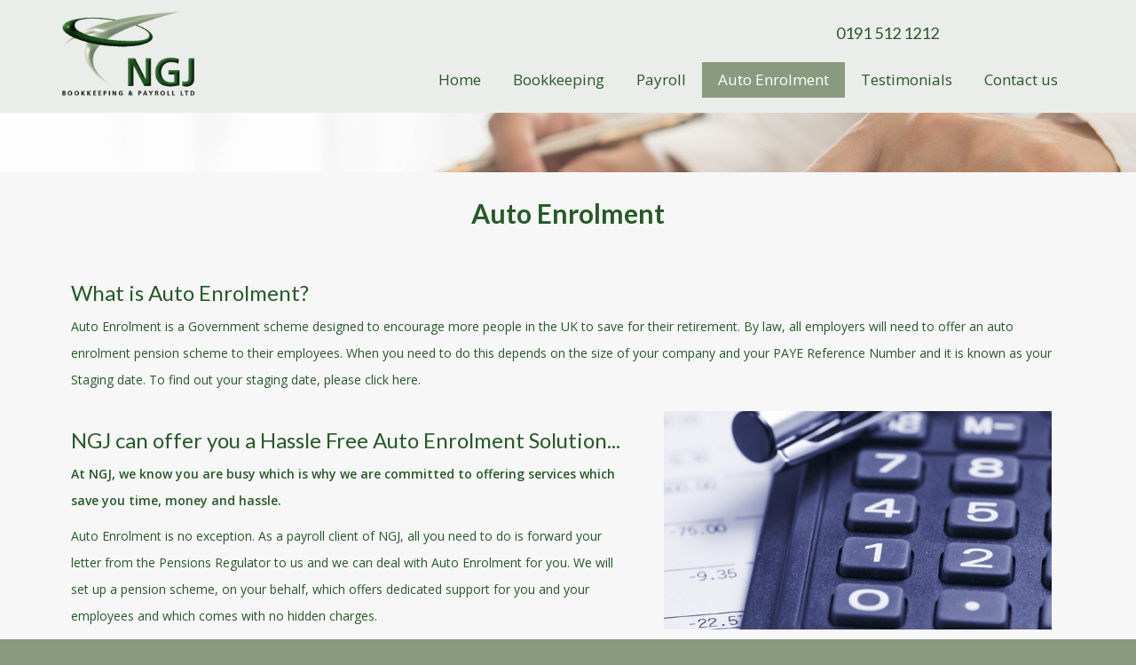

--- FILE ---
content_type: text/html; charset=UTF-8
request_url: http://www.ngjbookkeeping.co.uk/auto-enrolment
body_size: 5476
content:
<!DOCTYPE html>
<html lang="en">
	<head>
		
		<title>Auto Enrolment | NGJ Bookkeeping &amp; Payroll Ltd - Auto Enrolment Services</title>
		<meta http-equiv="X-UA-Compatible" content="IE=edge,chrome=1">
		<meta charset="utf-8"> 
		<meta name="viewport"  content="width=device-width, initial-scale=1.0, maximum-scale=5.0" />

					<link rel="canonical" href="http://www.ngjbookkeeping.co.uk/auto-enrolment" />

        
		<script type="application/ld+json">
		{
		"@context": "https://schema.org",
		"@type": "WebSite",
		"name": "NGJ Bookkeeping &amp; Payroll Ltd ",
		"url": "http://www.ngjbookkeeping.co.uk"
		}
		</script>


        <meta property="og:site_name" content="NGJ Bookkeeping &amp; Payroll Ltd " />
        

		<meta name="description" content="" />
		<meta name="keywords" content="" />

		
        <link rel="stylesheet" href="/templates/css/stylesheet.css?sid=6387&hamburger=0&v=d1768302891&r=1">
		

		
		<link href="//fonts.googleapis.com/css?family=Open+Sans:400italic,600italic,400,600|Lato:400,700,400italic,700italic&display=swap" rel="stylesheet" type="text/css">
		


					<script src="/scripts/jquery.min.js?v=020226"></script>
			<script src="/scripts/jquery-ui.min.js?v=020226"></script>
		
		<script src="https://maxcdn.bootstrapcdn.com/bootstrap/3.3.7/js/bootstrap.min.js" integrity="sha384-Tc5IQib027qvyjSMfHjOMaLkfuWVxZxUPnCJA7l2mCWNIpG9mGCD8wGNIcPD7Txa" crossorigin="anonymous"></script>
		
		<script src="/scripts/owl.carousel.min.js?v=020226"></script>

		<script src="/scripts/owl.carousel.min.js?v=020226"></script>
		<script src="/scripts/core.js?v=020226"></script>
		<script src="https://assets.webfactory.co.uk/libraries/lightbox2/dist/js/lightbox.min.js"></script>
		<script src="/scripts/validator.min.js?v=020226"></script>
		<script src="/scripts/jquery.cookie.js?v=020226"></script>
		<script src="/scripts/bower_components/matchHeight/dist/jquery.matchHeight-min.js?v=020226"></script>
		<script src="/scripts/bower_components/bootstrap-select/dist/js/bootstrap-select.min.js?v=020226"></script>
		<script src="/scripts/bower_components/wow/dist/wow.min.js?v=020226"></script>

		<script src="https://unpkg.com/leaflet@1.9.4/dist/leaflet.js"></script>


					<script>

				// to top right away
				//if ( window.location.hash ) scroll(0,0);
				// void some browsers issue
				//setTimeout( function() { scroll(0,0); }, 1);

				$(window).on("load",function() {
                    
                    if ( window.location.hash ) scroll(0,0);
					// *only* if we have anchor on the url
					if(window.location.hash) {

						// smooth scroll to the anchor id
						$('html, body').animate({
							scrollTop: $(window.location.hash).offset().top + 'px'
						}, 1000, 'swing');
					}

				});
          
			</script>
		            <script src="/scripts/jquery-navtoselect.js?v=020226"></script>
                    


		<script src="/scripts/bower_components/masonry-layout/dist/masonry.pkgd.min.js?v=020226"></script>

		<script type="text/javascript">
			$(document).ready(function(){
				

				
				new WOW().init();
			});
		</script>

		<style></style><script>
    $.post("/site/actions/stats-record", {z: Math.round(window.devicePixelRatio * 100), u: '', r: '/', s: '6387',c: 'http://www.ngjbookkeeping.co.uk/auto-enrolment', p: 'Auto Enrolment'});
</script>
         
				<script>
			document.cookie = "jscheck=1; path=/";
		</script>


        <script src="https://www.google.com/recaptcha/api.js?render=6LdkReQlAAAAAH23tp1qGirQxwV92ZCFsu-mDOP1" async defer ></script>
	</head>

	


	<body id="page49254" class="headercolourset footercolourset unconstrained general-corners-none img-corners-none basketempty nav0 nav-desktop-type-horizontal nav-mobile-type-select element-style-74 page49254 nouid">
		
		
		<div id="Auto-enrolment"></div>


			<div id="fb-root"></div>
			<script async defer crossorigin="anonymous" src="https://connect.facebook.net/en_GB/sdk.js#xfbml=1&version=v16.0&appId=3126886674045730&autoLogAppEvents=1" nonce="p9D33jvj"></script>

			


			<div id="body-container">
           
			

			<div id="header-section">
								<div id="header-section-container" class="wrapper container bottom-corners-none desktop-logo-align-left ">
											<div class="row sideoflogonav" id="logo-left" >
							
							<div class="col-md-4">
								        <div id="logo" class="logoimage ">
                            <a id="logolink" href="http://www.ngjbookkeeping.co.uk">
                <img  class="img-responsive" src="https://content.webfactorysite.co.uk/sr_452471.png?t=1709950741" alt="NGJ Bookkeeping &amp; Payroll Ltd - Auto Enrolment Services"/>
                </a>
                        <h1><a id="logolink" href="http://www.ngjbookkeeping.co.uk">NGJ Bookkeeping &amp; Payroll Ltd - Auto Enrolment Services</a></h1>
                    </div>
        							</div>
							
							<div class="col-md-8">
								<div class="row">
									<div class="col-sm-12  text-right">
										    
                    
        
        <div class="social-buttons  socialmedialinkscontainer visible-xs shape-none size-medium">
        
                    
                        <p>                                                <a  class="btn rounded-pill btn-social-icon btn-sm  btn-facebook" href="https://www.facebook.com/NGJ-Bookkeeping-Payroll-Ltd-419549968148428/"><i class="fa-brands fa-facebook" aria-label="Facebook"></i> <span>Facebook</span></a>            <a  class="btn rounded-pill btn-social-icon btn-sm  btn-twitter" href="https://x.com/NGJPayroll"><i class="fa-brands fa-x-twitter" aria-label="X"></i> <span>X</span></a>            <a  class="btn rounded-pill btn-social-icon btn-sm  btn-linkedin" href="https://www.linkedin.com/company/1172224?trk=tyah&trkInfo=tas%3ANGJ%20Bookk%2Cidx%3A1-1-1"><i class="fa-brands fa-linkedin" aria-label="LinkedIn"></i> <span>LinkedIn</span></a>            
                                                                                                <a class="btn rounded-pill btn-social-icon btn-sm  btn-email" href="mailto:ngjbookkeeping@gmail.com"><i class="fa-envelope fa-solid"></i></a>            </p>        </div>
        
                    <div class="social-buttons hidden-xs socialmedialinkscontainer shape-none size-medium">
                                <p>
                                                                                <a  class="btn btn-social-icon btn-sm btn-facebook" href="https://www.facebook.com/NGJ-Bookkeeping-Payroll-Ltd-419549968148428/"><i class="fa-brands fa-facebook" aria-label="Facebook"></i></a>                    <a  class="btn btn-social-icon btn-sm btn-twitter" href="https://x.com/NGJPayroll"><i class="fa-brands fa-x-twitter" aria-label="X"></i></a>                    <a  class="btn btn-social-icon btn-sm btn-linkedin" href="https://www.linkedin.com/company/1172224?trk=tyah&trkInfo=tas%3ANGJ%20Bookk%2Cidx%3A1-1-1"><i class="fa-brands fa-linkedin" aria-label="LinkedIn"></i></a>                                                                                                                                                                                    <a  class="btn btn-social-icon btn-sm btn-email" href="mailto:ngjbookkeeping@gmail.com"><i class="fa-envelope fa-solid"></i></a>                </p>
            </div>
                    <h4 id="contact-line"><i class="fa fa-solid fa-phone"></i> 0191 512 1212</h4>
            		
									</div>
                            
																			<div class="col-sm-12 nextologo-nav nav-height-slim  mainnavigation hidden-sm hidden-xs pull-right ">
																						<div  class="horizontalnav">
												        
        
            <nav  id="nav_navigation"  >
                <ul class=" " id="nav_navigation_ul">
                                    
                        <li id="nav_link49251"  class="parentnavli  firstli   temp0">
                                
                                                        <a  href="/">
                                Home                            </a>
                                                    </li>
                                        
                        <li id="nav_link49252"  class="parentnavli     temp0">
                                
                                                        <a  href="/bookkeeping">
                                Bookkeeping                            </a>
                                                    </li>
                                        
                        <li id="nav_link49253"  class="parentnavli     temp0">
                                
                                                        <a  href="/payroll">
                                Payroll                            </a>
                                                    </li>
                                        
                        <li id="nav_link49254"  class="parentnavli   active  temp0">
                                
                                                        <a  href="/auto-enrolment">
                                Auto Enrolment                            </a>
                                                    </li>
                                        
                        <li id="nav_link49265"  class="parentnavli     temp2930">
                                
                                                        <a  href="/testimonials">
                                Testimonials                            </a>
                                                    </li>
                                        
                        <li id="nav_link49255"  class="parentnavli lastli    temp2906">
                                
                                                        <a  href="/contact-us">
                                Contact us                            </a>
                                                    </li>
                                        </ul>
            </nav>
            											</div>
																					</div>
									
									
                            
                           		</div>
                            
								                            
                            </div>


							
							
                            
                  	  	</div>
                
                								<div id="nav-small" class=" visible-xs visible-sm form-group">
							<select aria-label="Page Navigation"  id="navigation-mobile-select" class="form-control" onChange="if ($(this).data('linkable') !== false) {document.location.href = this.value;}">
	<option value="#" data-linkable="false">Navigate to...</option>


				<option class="" value="/">Home</option>
						<option class="" value="/bookkeeping">Bookkeeping</option>
						<option class="" value="/payroll">Payroll</option>
						<option class="currentpage" value="/auto-enrolment">Auto Enrolment</option>
						<option class="" value="/testimonials">Testimonials</option>
						<option class="" value="/contact-us">Contact us</option>
			</select>						</div>
										</div>
							</div>



			
 
			<div id="banner-section">
								<div id="banner-section-container" class="wrapper top-corners-none bottom-corners-none ">
												<div id="banner">
								    
        <style>
            .owl-banner-a986b250-4803-4a47-bea1-3cdba683b0c2 .banner-slide img{
                display: block;
                width: 100%;
                height: auto;
            }
        </style>
    
        
            <script>
            $(document).ready(function() {
            
                $(".owl-banner-a986b250-4803-4a47-bea1-3cdba683b0c2").owlCarousel({
                
                    
                                            navigation : false, 
                        pagination: true,
                    
                    center: true,
                    
                    slideSpeed : 400,
                    paginationSpeed : 500,
                
                                            singleItem:true,
                                            
                    transitionStyle : 'fade',
                        
                    
                    itemsScaleUp :true,
                    autoHeight: true,
                    addClassActive: true
                
                });
                
                
                                                                    $(".owl-banner-a986b250-4803-4a47-bea1-3cdba683b0c2 .owl-controls").addClass('banner-controls-dots');
                                
                });
            </script>


        <div id="owl-banner-5066" class="owl-banner-a986b250-4803-4a47-bea1-3cdba683b0c2 owl-carousel owl-theme owl-banner-desktop ">
                        <div class="banner-slide item  "  id="banner-slide-452658" >
                                            <img src="https://content.webfactorysite.co.uk/sr_452658_large.jpg?t=1709950750" alt="">
                                    </div>
                        </div>
        							</div>
																</div>
							</div>



				
	




			<div id="content-section">
								<div id="content-section-container" class="top-corners-none bottom-corners-none wrapper container top-corners-none">
					       
    
       				<div id="main" class="row">
		
													<div id="sidebar" class="hidden">
								<div id="sidebarcontainer">
																</div>
							</div> 
							


						<div id="maincontent"  class="col-sm-12   "> 
							<div id="main-contentcontainer">
								<div class="pagetitle-wrapper"><h2 id="pagetitle" class=" text-center">Auto Enrolment</h2></div>            <div class="pagesection cols-single pagesection-element-style-0 odd    pagesection-" id="pagesection-148705">
                <div class="pagesection-container   " >
                    <div id="" class="row  row-1col ">


                                                    <div class="col-sm-12">
                                                <div  class="page_element  page_element_5e0bac90a2  el_col_1 el_col_1_1 page_element_type_18 element_text  gutter-bottom">
                    <h3 class="">What is Auto Enrolment?</h3>
<p>Auto Enrolment is a Government scheme designed to encourage more people in the UK to save for their retirement. By law, all employers will need to offer an auto enrolment pension scheme to their employees. When you need to do this depends on the size of your company and your PAYE Reference Number and it is known as your Staging date. <a href="http://www.thepensionsregulator.gov.uk/employers/staging-date.aspx" target="_blank">To find out your staging date, please click here.</a></p>                </div>
                                            </div>
                            
                    </div>
                </div>
            </div>	
                        <div class="pagesection cols-multiple pagesection-element-style-0 even    pagesection-gutter-bottom" id="pagesection-148707">
                <div class="pagesection-container   " >
                    <div id="" class="row gutter-bottom row-2cols">


                    

                                        <div class="col-sm-12 ">
                        
                                        <div  class="page_element  page_element_7b9dc45283  el_col_1 el_col_1_2 pull-right col-lg-5 col-sm-6 page_element_type_16 element_image">
                    

          

        <div class="row clearfix">
            <div class="col-xs-12">
                                                        <img  id="item2p49254img_1" alt="Auto Enrolment" class="img-responsive   " src="https://content.webfactorysite.co.uk/sr_453268.jpg?t=1709950770"  />
                                    
                
                
            </div>


        </div>

                        </div>
                                        
                                                                    <div  class="page_element  page_element_f92b121561  el_col_2 el_col_2_2 page_element_type_18 element_text  gutter-bottom">
                    <h3 class="">NGJ can offer you a Hassle Free Auto Enrolment Solution...</h3>
<p><strong>At NGJ, we know you are busy which is why we are committed to offering services which save you time, money and hassle.</strong></p>
<p>Auto Enrolment is no exception. As a payroll client of NGJ, all you need to do is forward your letter from the Pensions Regulator to us and we can deal with Auto Enrolment for you. We will set up a pension scheme, on your behalf, which offers dedicated support for you and your employees and which comes with no hidden charges.</p>                </div>
                                        </div>

                    </div>
                </div>	
            </div>	
                        
            <div class="pagesection cols-multiple pagesection-element-style-0 odd    pagesection-" id="pagesection-148778">
                <div class="pagesection-container   " >

                    <div id="" class="row  row-4cols">

                        
                                                    <div class="col-sm-6 col-md-3">
                                                <div  class="page_element  page_element_b0459d1a7c well el_col_1 el_col_1_3 page_element_type_39 element_smart_featurebox element_smart_featurebox_icon  gutter-bottom">
                            <div class="feature-box-icon  text-center">
                        <span><i class="fa-5x fa-check fa-solid"></i></span>
                    </div>
        
    <div class="feature-box-content text-center">

                    <h3 class="feature-box-title">Pension Scheme Set Up</h3>
                    
    </div>
                    </div>
                                            </div>
                                                    <div class="col-sm-6 col-md-3">
                                                <div  class="page_element  page_element_51350bef98 well el_col_2 el_col_2_3 page_element_type_39 element_smart_featurebox element_smart_featurebox_icon  gutter-bottom">
                            <div class="feature-box-icon  text-center">
                        <span><i class="fa-5x fa-check fa-solid"></i></span>
                    </div>
        
    <div class="feature-box-content text-center">

                    <h3 class="feature-box-title">No Hidden Fees</h3>
                    
    </div>
                    </div>
                                            </div>
                                                    <div class="col-sm-6 col-md-3">
                                                <div  class="page_element  page_element_19ffe669 well el_col_3 el_col_3_3 page_element_type_39 element_smart_featurebox element_smart_featurebox_icon  gutter-bottom">
                            <div class="feature-box-icon  text-center">
                        <span><i class="fa-5x fa-check fa-solid"></i></span>
                    </div>
        
    <div class="feature-box-content text-center">

                    <h3 class="feature-box-title">Hassle Free</h3>
                    
    </div>
                    </div>
                                            </div>
                                                    <div class="col-sm-6 col-md-3">
                                                <div  class="page_element  page_element_b4bcacbded well el_col_4 el_col_4_3 page_element_type_39 element_smart_featurebox element_smart_featurebox_icon  gutter-bottom">
                            <div class="feature-box-icon  text-center">
                        <span><i class="fa-5x fa-check fa-solid"></i></span>
                    </div>
        
    <div class="feature-box-content text-center">

                    <h3 class="feature-box-title">Dedicated Support</h3>
                    
    </div>
                    </div>
                                            </div>
                        

                    </div>	
                </div>
            </div>
        

													</div>
					</div>
				         	</div>
        


				
					</div>
			</div>


		



	<div id="footer-section" class="unconstrained">
					<div id="footer-section-container" class=" top-corners-none   container">
				                    <div class="printedelement gutter-top  " id="PrintHTMLBlock4536">
            
                                    
                <img src="https://content.webfactorysite.co.uk/11052-footer-logos.png"; style="width:200px;height:50px">                                    </div>
                                    			<hr>

			            <div class="footer-nav">
            
                    
        
            <nav  id="footernav_navigation"  >
                <ul class=" " id="footernav_navigation_ul">
                                    
                        <li id="footernav_link49251"  class="parentnavli  firstli   temp0">
                                
                                                        <a  href="/">
                                Home                            </a>
                                                    </li>
                                        
                        <li id="footernav_link49252"  class="parentnavli     temp0">
                                
                                                        <a  href="/bookkeeping">
                                Bookkeeping                            </a>
                                                    </li>
                                        
                        <li id="footernav_link49253"  class="parentnavli     temp0">
                                
                                                        <a  href="/payroll">
                                Payroll                            </a>
                                                    </li>
                                        
                        <li id="footernav_link49254"  class="parentnavli   active  temp0">
                                
                                                        <a  href="/auto-enrolment">
                                Auto Enrolment                            </a>
                                                    </li>
                                        
                        <li id="footernav_link49265"  class="parentnavli     temp2930">
                                
                                                        <a  href="/testimonials">
                                Testimonials                            </a>
                                                    </li>
                                        
                        <li id="footernav_link49255"  class="parentnavli lastli    temp2906">
                                
                                                        <a  href="/contact-us">
                                Contact us                            </a>
                                                    </li>
                                        </ul>
            </nav>
                        </div>
                        <p class="footerbrand webfactore"><a  href="https://www.webfactory.co.uk">Website Design</a> by <span class="brandlogo dark">Webfactory</span></p>
                
    
    					</div>
							</div>

		</div>
		

		<!-- SID:6387-->
		<!-- PageID:49254-->
		<!-- TempID:0-->
		<!-- TID: Webfactory 10-->
		<!-- 18.191.167.102 -->
		<!-- 172.30.6.198 -->
		<!-- CSS:462-->
		<!-- Con:80-->

		<script>




			$(window).on("load ", function() {

				
				$('.gallery-image-div').matchHeight();
				$('.item-container').matchHeight();
				$('.equalheight').matchHeight();
				$('.matchheight').matchHeight();
				$('.element_smart_featurebox').matchHeight();
				$('.page_element.well').matchHeight();
				$('.page_element.element_smart_featurebox').matchHeight();
				$('.departmentwithinitem').matchHeight();
				$('.page_element.equal').matchHeight({ byRow: false});
				$('.productitem ').matchHeight({ byRow: true});
				$('.listerfeed.itemlisterlist .col-md-4').matchHeight();
							
			});

			
		</script>		

		<script src="/scripts/translation.js"></script>
					<div id="sitemodal" class="modal fade" tabindex="-1" role="dialog" aria-label="modal">
				<div class="modal-dialog" role="document">
					<div class="modal-content">
                        <div class="modal-header">
                            <button type="button" class="close" data-dismiss="modal" aria-label="Close"><span >&times;</span></button>
                        </div>
						<div class="modal-body">
								
														</div>
					</div>
				</div>
			</div>



						<div id="sitemodal2" class="modal fade" tabindex="-1" role="dialog" aria-label="modal">
				<div class="modal-dialog" role="document">
					<div class="modal-content">
                        <div class="modal-header">
                            <button type="button" class="close" data-dismiss="modal" aria-label="Close"><span >&times;</span></button>
                        </div>
						<div class="modal-body">
								
														</div>
					</div>
				</div>
			</div>



						<div id="sitemodal3" class="modal fade" tabindex="-1" role="dialog" aria-label="modal">
				<div class="modal-dialog" role="document">
					<div class="modal-content">
                        <div class="modal-header">
                            <button type="button" class="close" data-dismiss="modal" aria-label="Close"><span >&times;</span></button>
                        </div>
						<div class="modal-body">
								
														</div>
					</div>
				</div>
			</div>



						<div id="sitemodal4" class="modal fade" tabindex="-1" role="dialog" aria-label="modal">
				<div class="modal-dialog" role="document">
					<div class="modal-content">
                        <div class="modal-header">
                            <button type="button" class="close" data-dismiss="modal" aria-label="Close"><span >&times;</span></button>
                        </div>
						<div class="modal-body">
								
														</div>
					</div>
				</div>
			</div>



						<div id="sitemodal5" class="modal fade" tabindex="-1" role="dialog" aria-label="modal">
				<div class="modal-dialog" role="document">
					<div class="modal-content">
                        <div class="modal-header">
                            <button type="button" class="close" data-dismiss="modal" aria-label="Close"><span >&times;</span></button>
                        </div>
						<div class="modal-body">
								
														</div>
					</div>
				</div>
			</div>



						<div id="sitemodal6" class="modal fade" tabindex="-1" role="dialog" aria-label="modal">
				<div class="modal-dialog" role="document">
					<div class="modal-content">
                        <div class="modal-header">
                            <button type="button" class="close" data-dismiss="modal" aria-label="Close"><span >&times;</span></button>
                        </div>
						<div class="modal-body">
								
														</div>
					</div>
				</div>
			</div>



						<div id="sitemodal7" class="modal fade" tabindex="-1" role="dialog" aria-label="modal">
				<div class="modal-dialog" role="document">
					<div class="modal-content">
                        <div class="modal-header">
                            <button type="button" class="close" data-dismiss="modal" aria-label="Close"><span >&times;</span></button>
                        </div>
						<div class="modal-body">
								
														</div>
					</div>
				</div>
			</div>



						<div id="sitemodal8" class="modal fade" tabindex="-1" role="dialog" aria-label="modal">
				<div class="modal-dialog" role="document">
					<div class="modal-content">
                        <div class="modal-header">
                            <button type="button" class="close" data-dismiss="modal" aria-label="Close"><span >&times;</span></button>
                        </div>
						<div class="modal-body">
								
														</div>
					</div>
				</div>
			</div>



			


		<div id="popup-modal" class="modal fade" tabindex="-1" role="dialog">
			
		</div>

        <!-- 172306198 -->
        <!-- 18191167102 -->
      
		



	</body>
</html>

--- FILE ---
content_type: text/html; charset=utf-8
request_url: https://www.google.com/recaptcha/api2/anchor?ar=1&k=6LdkReQlAAAAAH23tp1qGirQxwV92ZCFsu-mDOP1&co=aHR0cDovL3d3dy5uZ2pib29ra2VlcGluZy5jby51azo4MA..&hl=en&v=N67nZn4AqZkNcbeMu4prBgzg&size=invisible&anchor-ms=20000&execute-ms=30000&cb=ixa895dsypyp
body_size: 48695
content:
<!DOCTYPE HTML><html dir="ltr" lang="en"><head><meta http-equiv="Content-Type" content="text/html; charset=UTF-8">
<meta http-equiv="X-UA-Compatible" content="IE=edge">
<title>reCAPTCHA</title>
<style type="text/css">
/* cyrillic-ext */
@font-face {
  font-family: 'Roboto';
  font-style: normal;
  font-weight: 400;
  font-stretch: 100%;
  src: url(//fonts.gstatic.com/s/roboto/v48/KFO7CnqEu92Fr1ME7kSn66aGLdTylUAMa3GUBHMdazTgWw.woff2) format('woff2');
  unicode-range: U+0460-052F, U+1C80-1C8A, U+20B4, U+2DE0-2DFF, U+A640-A69F, U+FE2E-FE2F;
}
/* cyrillic */
@font-face {
  font-family: 'Roboto';
  font-style: normal;
  font-weight: 400;
  font-stretch: 100%;
  src: url(//fonts.gstatic.com/s/roboto/v48/KFO7CnqEu92Fr1ME7kSn66aGLdTylUAMa3iUBHMdazTgWw.woff2) format('woff2');
  unicode-range: U+0301, U+0400-045F, U+0490-0491, U+04B0-04B1, U+2116;
}
/* greek-ext */
@font-face {
  font-family: 'Roboto';
  font-style: normal;
  font-weight: 400;
  font-stretch: 100%;
  src: url(//fonts.gstatic.com/s/roboto/v48/KFO7CnqEu92Fr1ME7kSn66aGLdTylUAMa3CUBHMdazTgWw.woff2) format('woff2');
  unicode-range: U+1F00-1FFF;
}
/* greek */
@font-face {
  font-family: 'Roboto';
  font-style: normal;
  font-weight: 400;
  font-stretch: 100%;
  src: url(//fonts.gstatic.com/s/roboto/v48/KFO7CnqEu92Fr1ME7kSn66aGLdTylUAMa3-UBHMdazTgWw.woff2) format('woff2');
  unicode-range: U+0370-0377, U+037A-037F, U+0384-038A, U+038C, U+038E-03A1, U+03A3-03FF;
}
/* math */
@font-face {
  font-family: 'Roboto';
  font-style: normal;
  font-weight: 400;
  font-stretch: 100%;
  src: url(//fonts.gstatic.com/s/roboto/v48/KFO7CnqEu92Fr1ME7kSn66aGLdTylUAMawCUBHMdazTgWw.woff2) format('woff2');
  unicode-range: U+0302-0303, U+0305, U+0307-0308, U+0310, U+0312, U+0315, U+031A, U+0326-0327, U+032C, U+032F-0330, U+0332-0333, U+0338, U+033A, U+0346, U+034D, U+0391-03A1, U+03A3-03A9, U+03B1-03C9, U+03D1, U+03D5-03D6, U+03F0-03F1, U+03F4-03F5, U+2016-2017, U+2034-2038, U+203C, U+2040, U+2043, U+2047, U+2050, U+2057, U+205F, U+2070-2071, U+2074-208E, U+2090-209C, U+20D0-20DC, U+20E1, U+20E5-20EF, U+2100-2112, U+2114-2115, U+2117-2121, U+2123-214F, U+2190, U+2192, U+2194-21AE, U+21B0-21E5, U+21F1-21F2, U+21F4-2211, U+2213-2214, U+2216-22FF, U+2308-230B, U+2310, U+2319, U+231C-2321, U+2336-237A, U+237C, U+2395, U+239B-23B7, U+23D0, U+23DC-23E1, U+2474-2475, U+25AF, U+25B3, U+25B7, U+25BD, U+25C1, U+25CA, U+25CC, U+25FB, U+266D-266F, U+27C0-27FF, U+2900-2AFF, U+2B0E-2B11, U+2B30-2B4C, U+2BFE, U+3030, U+FF5B, U+FF5D, U+1D400-1D7FF, U+1EE00-1EEFF;
}
/* symbols */
@font-face {
  font-family: 'Roboto';
  font-style: normal;
  font-weight: 400;
  font-stretch: 100%;
  src: url(//fonts.gstatic.com/s/roboto/v48/KFO7CnqEu92Fr1ME7kSn66aGLdTylUAMaxKUBHMdazTgWw.woff2) format('woff2');
  unicode-range: U+0001-000C, U+000E-001F, U+007F-009F, U+20DD-20E0, U+20E2-20E4, U+2150-218F, U+2190, U+2192, U+2194-2199, U+21AF, U+21E6-21F0, U+21F3, U+2218-2219, U+2299, U+22C4-22C6, U+2300-243F, U+2440-244A, U+2460-24FF, U+25A0-27BF, U+2800-28FF, U+2921-2922, U+2981, U+29BF, U+29EB, U+2B00-2BFF, U+4DC0-4DFF, U+FFF9-FFFB, U+10140-1018E, U+10190-1019C, U+101A0, U+101D0-101FD, U+102E0-102FB, U+10E60-10E7E, U+1D2C0-1D2D3, U+1D2E0-1D37F, U+1F000-1F0FF, U+1F100-1F1AD, U+1F1E6-1F1FF, U+1F30D-1F30F, U+1F315, U+1F31C, U+1F31E, U+1F320-1F32C, U+1F336, U+1F378, U+1F37D, U+1F382, U+1F393-1F39F, U+1F3A7-1F3A8, U+1F3AC-1F3AF, U+1F3C2, U+1F3C4-1F3C6, U+1F3CA-1F3CE, U+1F3D4-1F3E0, U+1F3ED, U+1F3F1-1F3F3, U+1F3F5-1F3F7, U+1F408, U+1F415, U+1F41F, U+1F426, U+1F43F, U+1F441-1F442, U+1F444, U+1F446-1F449, U+1F44C-1F44E, U+1F453, U+1F46A, U+1F47D, U+1F4A3, U+1F4B0, U+1F4B3, U+1F4B9, U+1F4BB, U+1F4BF, U+1F4C8-1F4CB, U+1F4D6, U+1F4DA, U+1F4DF, U+1F4E3-1F4E6, U+1F4EA-1F4ED, U+1F4F7, U+1F4F9-1F4FB, U+1F4FD-1F4FE, U+1F503, U+1F507-1F50B, U+1F50D, U+1F512-1F513, U+1F53E-1F54A, U+1F54F-1F5FA, U+1F610, U+1F650-1F67F, U+1F687, U+1F68D, U+1F691, U+1F694, U+1F698, U+1F6AD, U+1F6B2, U+1F6B9-1F6BA, U+1F6BC, U+1F6C6-1F6CF, U+1F6D3-1F6D7, U+1F6E0-1F6EA, U+1F6F0-1F6F3, U+1F6F7-1F6FC, U+1F700-1F7FF, U+1F800-1F80B, U+1F810-1F847, U+1F850-1F859, U+1F860-1F887, U+1F890-1F8AD, U+1F8B0-1F8BB, U+1F8C0-1F8C1, U+1F900-1F90B, U+1F93B, U+1F946, U+1F984, U+1F996, U+1F9E9, U+1FA00-1FA6F, U+1FA70-1FA7C, U+1FA80-1FA89, U+1FA8F-1FAC6, U+1FACE-1FADC, U+1FADF-1FAE9, U+1FAF0-1FAF8, U+1FB00-1FBFF;
}
/* vietnamese */
@font-face {
  font-family: 'Roboto';
  font-style: normal;
  font-weight: 400;
  font-stretch: 100%;
  src: url(//fonts.gstatic.com/s/roboto/v48/KFO7CnqEu92Fr1ME7kSn66aGLdTylUAMa3OUBHMdazTgWw.woff2) format('woff2');
  unicode-range: U+0102-0103, U+0110-0111, U+0128-0129, U+0168-0169, U+01A0-01A1, U+01AF-01B0, U+0300-0301, U+0303-0304, U+0308-0309, U+0323, U+0329, U+1EA0-1EF9, U+20AB;
}
/* latin-ext */
@font-face {
  font-family: 'Roboto';
  font-style: normal;
  font-weight: 400;
  font-stretch: 100%;
  src: url(//fonts.gstatic.com/s/roboto/v48/KFO7CnqEu92Fr1ME7kSn66aGLdTylUAMa3KUBHMdazTgWw.woff2) format('woff2');
  unicode-range: U+0100-02BA, U+02BD-02C5, U+02C7-02CC, U+02CE-02D7, U+02DD-02FF, U+0304, U+0308, U+0329, U+1D00-1DBF, U+1E00-1E9F, U+1EF2-1EFF, U+2020, U+20A0-20AB, U+20AD-20C0, U+2113, U+2C60-2C7F, U+A720-A7FF;
}
/* latin */
@font-face {
  font-family: 'Roboto';
  font-style: normal;
  font-weight: 400;
  font-stretch: 100%;
  src: url(//fonts.gstatic.com/s/roboto/v48/KFO7CnqEu92Fr1ME7kSn66aGLdTylUAMa3yUBHMdazQ.woff2) format('woff2');
  unicode-range: U+0000-00FF, U+0131, U+0152-0153, U+02BB-02BC, U+02C6, U+02DA, U+02DC, U+0304, U+0308, U+0329, U+2000-206F, U+20AC, U+2122, U+2191, U+2193, U+2212, U+2215, U+FEFF, U+FFFD;
}
/* cyrillic-ext */
@font-face {
  font-family: 'Roboto';
  font-style: normal;
  font-weight: 500;
  font-stretch: 100%;
  src: url(//fonts.gstatic.com/s/roboto/v48/KFO7CnqEu92Fr1ME7kSn66aGLdTylUAMa3GUBHMdazTgWw.woff2) format('woff2');
  unicode-range: U+0460-052F, U+1C80-1C8A, U+20B4, U+2DE0-2DFF, U+A640-A69F, U+FE2E-FE2F;
}
/* cyrillic */
@font-face {
  font-family: 'Roboto';
  font-style: normal;
  font-weight: 500;
  font-stretch: 100%;
  src: url(//fonts.gstatic.com/s/roboto/v48/KFO7CnqEu92Fr1ME7kSn66aGLdTylUAMa3iUBHMdazTgWw.woff2) format('woff2');
  unicode-range: U+0301, U+0400-045F, U+0490-0491, U+04B0-04B1, U+2116;
}
/* greek-ext */
@font-face {
  font-family: 'Roboto';
  font-style: normal;
  font-weight: 500;
  font-stretch: 100%;
  src: url(//fonts.gstatic.com/s/roboto/v48/KFO7CnqEu92Fr1ME7kSn66aGLdTylUAMa3CUBHMdazTgWw.woff2) format('woff2');
  unicode-range: U+1F00-1FFF;
}
/* greek */
@font-face {
  font-family: 'Roboto';
  font-style: normal;
  font-weight: 500;
  font-stretch: 100%;
  src: url(//fonts.gstatic.com/s/roboto/v48/KFO7CnqEu92Fr1ME7kSn66aGLdTylUAMa3-UBHMdazTgWw.woff2) format('woff2');
  unicode-range: U+0370-0377, U+037A-037F, U+0384-038A, U+038C, U+038E-03A1, U+03A3-03FF;
}
/* math */
@font-face {
  font-family: 'Roboto';
  font-style: normal;
  font-weight: 500;
  font-stretch: 100%;
  src: url(//fonts.gstatic.com/s/roboto/v48/KFO7CnqEu92Fr1ME7kSn66aGLdTylUAMawCUBHMdazTgWw.woff2) format('woff2');
  unicode-range: U+0302-0303, U+0305, U+0307-0308, U+0310, U+0312, U+0315, U+031A, U+0326-0327, U+032C, U+032F-0330, U+0332-0333, U+0338, U+033A, U+0346, U+034D, U+0391-03A1, U+03A3-03A9, U+03B1-03C9, U+03D1, U+03D5-03D6, U+03F0-03F1, U+03F4-03F5, U+2016-2017, U+2034-2038, U+203C, U+2040, U+2043, U+2047, U+2050, U+2057, U+205F, U+2070-2071, U+2074-208E, U+2090-209C, U+20D0-20DC, U+20E1, U+20E5-20EF, U+2100-2112, U+2114-2115, U+2117-2121, U+2123-214F, U+2190, U+2192, U+2194-21AE, U+21B0-21E5, U+21F1-21F2, U+21F4-2211, U+2213-2214, U+2216-22FF, U+2308-230B, U+2310, U+2319, U+231C-2321, U+2336-237A, U+237C, U+2395, U+239B-23B7, U+23D0, U+23DC-23E1, U+2474-2475, U+25AF, U+25B3, U+25B7, U+25BD, U+25C1, U+25CA, U+25CC, U+25FB, U+266D-266F, U+27C0-27FF, U+2900-2AFF, U+2B0E-2B11, U+2B30-2B4C, U+2BFE, U+3030, U+FF5B, U+FF5D, U+1D400-1D7FF, U+1EE00-1EEFF;
}
/* symbols */
@font-face {
  font-family: 'Roboto';
  font-style: normal;
  font-weight: 500;
  font-stretch: 100%;
  src: url(//fonts.gstatic.com/s/roboto/v48/KFO7CnqEu92Fr1ME7kSn66aGLdTylUAMaxKUBHMdazTgWw.woff2) format('woff2');
  unicode-range: U+0001-000C, U+000E-001F, U+007F-009F, U+20DD-20E0, U+20E2-20E4, U+2150-218F, U+2190, U+2192, U+2194-2199, U+21AF, U+21E6-21F0, U+21F3, U+2218-2219, U+2299, U+22C4-22C6, U+2300-243F, U+2440-244A, U+2460-24FF, U+25A0-27BF, U+2800-28FF, U+2921-2922, U+2981, U+29BF, U+29EB, U+2B00-2BFF, U+4DC0-4DFF, U+FFF9-FFFB, U+10140-1018E, U+10190-1019C, U+101A0, U+101D0-101FD, U+102E0-102FB, U+10E60-10E7E, U+1D2C0-1D2D3, U+1D2E0-1D37F, U+1F000-1F0FF, U+1F100-1F1AD, U+1F1E6-1F1FF, U+1F30D-1F30F, U+1F315, U+1F31C, U+1F31E, U+1F320-1F32C, U+1F336, U+1F378, U+1F37D, U+1F382, U+1F393-1F39F, U+1F3A7-1F3A8, U+1F3AC-1F3AF, U+1F3C2, U+1F3C4-1F3C6, U+1F3CA-1F3CE, U+1F3D4-1F3E0, U+1F3ED, U+1F3F1-1F3F3, U+1F3F5-1F3F7, U+1F408, U+1F415, U+1F41F, U+1F426, U+1F43F, U+1F441-1F442, U+1F444, U+1F446-1F449, U+1F44C-1F44E, U+1F453, U+1F46A, U+1F47D, U+1F4A3, U+1F4B0, U+1F4B3, U+1F4B9, U+1F4BB, U+1F4BF, U+1F4C8-1F4CB, U+1F4D6, U+1F4DA, U+1F4DF, U+1F4E3-1F4E6, U+1F4EA-1F4ED, U+1F4F7, U+1F4F9-1F4FB, U+1F4FD-1F4FE, U+1F503, U+1F507-1F50B, U+1F50D, U+1F512-1F513, U+1F53E-1F54A, U+1F54F-1F5FA, U+1F610, U+1F650-1F67F, U+1F687, U+1F68D, U+1F691, U+1F694, U+1F698, U+1F6AD, U+1F6B2, U+1F6B9-1F6BA, U+1F6BC, U+1F6C6-1F6CF, U+1F6D3-1F6D7, U+1F6E0-1F6EA, U+1F6F0-1F6F3, U+1F6F7-1F6FC, U+1F700-1F7FF, U+1F800-1F80B, U+1F810-1F847, U+1F850-1F859, U+1F860-1F887, U+1F890-1F8AD, U+1F8B0-1F8BB, U+1F8C0-1F8C1, U+1F900-1F90B, U+1F93B, U+1F946, U+1F984, U+1F996, U+1F9E9, U+1FA00-1FA6F, U+1FA70-1FA7C, U+1FA80-1FA89, U+1FA8F-1FAC6, U+1FACE-1FADC, U+1FADF-1FAE9, U+1FAF0-1FAF8, U+1FB00-1FBFF;
}
/* vietnamese */
@font-face {
  font-family: 'Roboto';
  font-style: normal;
  font-weight: 500;
  font-stretch: 100%;
  src: url(//fonts.gstatic.com/s/roboto/v48/KFO7CnqEu92Fr1ME7kSn66aGLdTylUAMa3OUBHMdazTgWw.woff2) format('woff2');
  unicode-range: U+0102-0103, U+0110-0111, U+0128-0129, U+0168-0169, U+01A0-01A1, U+01AF-01B0, U+0300-0301, U+0303-0304, U+0308-0309, U+0323, U+0329, U+1EA0-1EF9, U+20AB;
}
/* latin-ext */
@font-face {
  font-family: 'Roboto';
  font-style: normal;
  font-weight: 500;
  font-stretch: 100%;
  src: url(//fonts.gstatic.com/s/roboto/v48/KFO7CnqEu92Fr1ME7kSn66aGLdTylUAMa3KUBHMdazTgWw.woff2) format('woff2');
  unicode-range: U+0100-02BA, U+02BD-02C5, U+02C7-02CC, U+02CE-02D7, U+02DD-02FF, U+0304, U+0308, U+0329, U+1D00-1DBF, U+1E00-1E9F, U+1EF2-1EFF, U+2020, U+20A0-20AB, U+20AD-20C0, U+2113, U+2C60-2C7F, U+A720-A7FF;
}
/* latin */
@font-face {
  font-family: 'Roboto';
  font-style: normal;
  font-weight: 500;
  font-stretch: 100%;
  src: url(//fonts.gstatic.com/s/roboto/v48/KFO7CnqEu92Fr1ME7kSn66aGLdTylUAMa3yUBHMdazQ.woff2) format('woff2');
  unicode-range: U+0000-00FF, U+0131, U+0152-0153, U+02BB-02BC, U+02C6, U+02DA, U+02DC, U+0304, U+0308, U+0329, U+2000-206F, U+20AC, U+2122, U+2191, U+2193, U+2212, U+2215, U+FEFF, U+FFFD;
}
/* cyrillic-ext */
@font-face {
  font-family: 'Roboto';
  font-style: normal;
  font-weight: 900;
  font-stretch: 100%;
  src: url(//fonts.gstatic.com/s/roboto/v48/KFO7CnqEu92Fr1ME7kSn66aGLdTylUAMa3GUBHMdazTgWw.woff2) format('woff2');
  unicode-range: U+0460-052F, U+1C80-1C8A, U+20B4, U+2DE0-2DFF, U+A640-A69F, U+FE2E-FE2F;
}
/* cyrillic */
@font-face {
  font-family: 'Roboto';
  font-style: normal;
  font-weight: 900;
  font-stretch: 100%;
  src: url(//fonts.gstatic.com/s/roboto/v48/KFO7CnqEu92Fr1ME7kSn66aGLdTylUAMa3iUBHMdazTgWw.woff2) format('woff2');
  unicode-range: U+0301, U+0400-045F, U+0490-0491, U+04B0-04B1, U+2116;
}
/* greek-ext */
@font-face {
  font-family: 'Roboto';
  font-style: normal;
  font-weight: 900;
  font-stretch: 100%;
  src: url(//fonts.gstatic.com/s/roboto/v48/KFO7CnqEu92Fr1ME7kSn66aGLdTylUAMa3CUBHMdazTgWw.woff2) format('woff2');
  unicode-range: U+1F00-1FFF;
}
/* greek */
@font-face {
  font-family: 'Roboto';
  font-style: normal;
  font-weight: 900;
  font-stretch: 100%;
  src: url(//fonts.gstatic.com/s/roboto/v48/KFO7CnqEu92Fr1ME7kSn66aGLdTylUAMa3-UBHMdazTgWw.woff2) format('woff2');
  unicode-range: U+0370-0377, U+037A-037F, U+0384-038A, U+038C, U+038E-03A1, U+03A3-03FF;
}
/* math */
@font-face {
  font-family: 'Roboto';
  font-style: normal;
  font-weight: 900;
  font-stretch: 100%;
  src: url(//fonts.gstatic.com/s/roboto/v48/KFO7CnqEu92Fr1ME7kSn66aGLdTylUAMawCUBHMdazTgWw.woff2) format('woff2');
  unicode-range: U+0302-0303, U+0305, U+0307-0308, U+0310, U+0312, U+0315, U+031A, U+0326-0327, U+032C, U+032F-0330, U+0332-0333, U+0338, U+033A, U+0346, U+034D, U+0391-03A1, U+03A3-03A9, U+03B1-03C9, U+03D1, U+03D5-03D6, U+03F0-03F1, U+03F4-03F5, U+2016-2017, U+2034-2038, U+203C, U+2040, U+2043, U+2047, U+2050, U+2057, U+205F, U+2070-2071, U+2074-208E, U+2090-209C, U+20D0-20DC, U+20E1, U+20E5-20EF, U+2100-2112, U+2114-2115, U+2117-2121, U+2123-214F, U+2190, U+2192, U+2194-21AE, U+21B0-21E5, U+21F1-21F2, U+21F4-2211, U+2213-2214, U+2216-22FF, U+2308-230B, U+2310, U+2319, U+231C-2321, U+2336-237A, U+237C, U+2395, U+239B-23B7, U+23D0, U+23DC-23E1, U+2474-2475, U+25AF, U+25B3, U+25B7, U+25BD, U+25C1, U+25CA, U+25CC, U+25FB, U+266D-266F, U+27C0-27FF, U+2900-2AFF, U+2B0E-2B11, U+2B30-2B4C, U+2BFE, U+3030, U+FF5B, U+FF5D, U+1D400-1D7FF, U+1EE00-1EEFF;
}
/* symbols */
@font-face {
  font-family: 'Roboto';
  font-style: normal;
  font-weight: 900;
  font-stretch: 100%;
  src: url(//fonts.gstatic.com/s/roboto/v48/KFO7CnqEu92Fr1ME7kSn66aGLdTylUAMaxKUBHMdazTgWw.woff2) format('woff2');
  unicode-range: U+0001-000C, U+000E-001F, U+007F-009F, U+20DD-20E0, U+20E2-20E4, U+2150-218F, U+2190, U+2192, U+2194-2199, U+21AF, U+21E6-21F0, U+21F3, U+2218-2219, U+2299, U+22C4-22C6, U+2300-243F, U+2440-244A, U+2460-24FF, U+25A0-27BF, U+2800-28FF, U+2921-2922, U+2981, U+29BF, U+29EB, U+2B00-2BFF, U+4DC0-4DFF, U+FFF9-FFFB, U+10140-1018E, U+10190-1019C, U+101A0, U+101D0-101FD, U+102E0-102FB, U+10E60-10E7E, U+1D2C0-1D2D3, U+1D2E0-1D37F, U+1F000-1F0FF, U+1F100-1F1AD, U+1F1E6-1F1FF, U+1F30D-1F30F, U+1F315, U+1F31C, U+1F31E, U+1F320-1F32C, U+1F336, U+1F378, U+1F37D, U+1F382, U+1F393-1F39F, U+1F3A7-1F3A8, U+1F3AC-1F3AF, U+1F3C2, U+1F3C4-1F3C6, U+1F3CA-1F3CE, U+1F3D4-1F3E0, U+1F3ED, U+1F3F1-1F3F3, U+1F3F5-1F3F7, U+1F408, U+1F415, U+1F41F, U+1F426, U+1F43F, U+1F441-1F442, U+1F444, U+1F446-1F449, U+1F44C-1F44E, U+1F453, U+1F46A, U+1F47D, U+1F4A3, U+1F4B0, U+1F4B3, U+1F4B9, U+1F4BB, U+1F4BF, U+1F4C8-1F4CB, U+1F4D6, U+1F4DA, U+1F4DF, U+1F4E3-1F4E6, U+1F4EA-1F4ED, U+1F4F7, U+1F4F9-1F4FB, U+1F4FD-1F4FE, U+1F503, U+1F507-1F50B, U+1F50D, U+1F512-1F513, U+1F53E-1F54A, U+1F54F-1F5FA, U+1F610, U+1F650-1F67F, U+1F687, U+1F68D, U+1F691, U+1F694, U+1F698, U+1F6AD, U+1F6B2, U+1F6B9-1F6BA, U+1F6BC, U+1F6C6-1F6CF, U+1F6D3-1F6D7, U+1F6E0-1F6EA, U+1F6F0-1F6F3, U+1F6F7-1F6FC, U+1F700-1F7FF, U+1F800-1F80B, U+1F810-1F847, U+1F850-1F859, U+1F860-1F887, U+1F890-1F8AD, U+1F8B0-1F8BB, U+1F8C0-1F8C1, U+1F900-1F90B, U+1F93B, U+1F946, U+1F984, U+1F996, U+1F9E9, U+1FA00-1FA6F, U+1FA70-1FA7C, U+1FA80-1FA89, U+1FA8F-1FAC6, U+1FACE-1FADC, U+1FADF-1FAE9, U+1FAF0-1FAF8, U+1FB00-1FBFF;
}
/* vietnamese */
@font-face {
  font-family: 'Roboto';
  font-style: normal;
  font-weight: 900;
  font-stretch: 100%;
  src: url(//fonts.gstatic.com/s/roboto/v48/KFO7CnqEu92Fr1ME7kSn66aGLdTylUAMa3OUBHMdazTgWw.woff2) format('woff2');
  unicode-range: U+0102-0103, U+0110-0111, U+0128-0129, U+0168-0169, U+01A0-01A1, U+01AF-01B0, U+0300-0301, U+0303-0304, U+0308-0309, U+0323, U+0329, U+1EA0-1EF9, U+20AB;
}
/* latin-ext */
@font-face {
  font-family: 'Roboto';
  font-style: normal;
  font-weight: 900;
  font-stretch: 100%;
  src: url(//fonts.gstatic.com/s/roboto/v48/KFO7CnqEu92Fr1ME7kSn66aGLdTylUAMa3KUBHMdazTgWw.woff2) format('woff2');
  unicode-range: U+0100-02BA, U+02BD-02C5, U+02C7-02CC, U+02CE-02D7, U+02DD-02FF, U+0304, U+0308, U+0329, U+1D00-1DBF, U+1E00-1E9F, U+1EF2-1EFF, U+2020, U+20A0-20AB, U+20AD-20C0, U+2113, U+2C60-2C7F, U+A720-A7FF;
}
/* latin */
@font-face {
  font-family: 'Roboto';
  font-style: normal;
  font-weight: 900;
  font-stretch: 100%;
  src: url(//fonts.gstatic.com/s/roboto/v48/KFO7CnqEu92Fr1ME7kSn66aGLdTylUAMa3yUBHMdazQ.woff2) format('woff2');
  unicode-range: U+0000-00FF, U+0131, U+0152-0153, U+02BB-02BC, U+02C6, U+02DA, U+02DC, U+0304, U+0308, U+0329, U+2000-206F, U+20AC, U+2122, U+2191, U+2193, U+2212, U+2215, U+FEFF, U+FFFD;
}

</style>
<link rel="stylesheet" type="text/css" href="https://www.gstatic.com/recaptcha/releases/N67nZn4AqZkNcbeMu4prBgzg/styles__ltr.css">
<script nonce="qqQ39XbIs2BiHHMczrPCmQ" type="text/javascript">window['__recaptcha_api'] = 'https://www.google.com/recaptcha/api2/';</script>
<script type="text/javascript" src="https://www.gstatic.com/recaptcha/releases/N67nZn4AqZkNcbeMu4prBgzg/recaptcha__en.js" nonce="qqQ39XbIs2BiHHMczrPCmQ">
      
    </script></head>
<body><div id="rc-anchor-alert" class="rc-anchor-alert"></div>
<input type="hidden" id="recaptcha-token" value="[base64]">
<script type="text/javascript" nonce="qqQ39XbIs2BiHHMczrPCmQ">
      recaptcha.anchor.Main.init("[\x22ainput\x22,[\x22bgdata\x22,\x22\x22,\[base64]/[base64]/[base64]/[base64]/[base64]/[base64]/KGcoTywyNTMsTy5PKSxVRyhPLEMpKTpnKE8sMjUzLEMpLE8pKSxsKSksTykpfSxieT1mdW5jdGlvbihDLE8sdSxsKXtmb3IobD0odT1SKEMpLDApO08+MDtPLS0pbD1sPDw4fFooQyk7ZyhDLHUsbCl9LFVHPWZ1bmN0aW9uKEMsTyl7Qy5pLmxlbmd0aD4xMDQ/[base64]/[base64]/[base64]/[base64]/[base64]/[base64]/[base64]\\u003d\x22,\[base64]\\u003d\x22,\[base64]/DglrCpsKVdQl/LsKKY8OUwpfDq8KrwrcswqrDtGYww5zDosKEw7JaG8ODecKtYmXCv8ODAsK2wqEaOWcdX8KBw79WwqJyC8KmMMKow5HCnRXCq8KVJ8OmZk7DhcO+acKaHMOew4NuwoHCkMOSYyw4YcO/QwENw7Jgw5RbVigdacObTQNgUsK3Jy7DsmDCk8Knw4dpw63CkMKPw6fCisKyXFozwqZgecK3DhvDssKbwrZNfRtowrbCuCPDoBAwMcOOwrx7wr1HYsKLXMOwwqrDo1c5TQ1OXVPDmUDCqE7CpcOdwovDocK+BcK/[base64]/ChcKawofCrMKEPMKawrPDp8Kvw6dhw7pHZiAkUmcHcsOUVB3Dn8K/[base64]/CsMK+TzfDoMKMJRIaHMK4QsOvwr3DtSbDkMKuw6nDncOgwovDo157NBktwrUldA3DqcKCw4YVw6M6w5wpwrXDs8KrChs9w65Rw4zCtWjDvMOdLsOnAMOQwr7Di8KIR0A1woUBWn4YOMKXw5XCgSLDicKawoowScKlAScnw5jDhF7Duj/CimTCk8Oxwrt/[base64]/[base64]/CuHvCh0EmwqI0V8KxIRZSw6tWEXrDm8Kxw4JHwq9Xd3TDrnwuX8OZw5ZuLMOcNFDCkMKJwp3DjArDusOMw51wwqdyecOrQ8OPw6jDscO3OUDCisOHwpLCkMOcZ3vCrUjConZ6wpQ4w7PCtcOiNxHDjDzCtsOtDB3CqMOJwqxzL8O4wocbw61YPTI/CMOMDWrCr8Kjw59Xw5TDusOWw5IJCSfDnUTCmAVww78bwrEfLlkAw5FJWRHDnhc/w6fDg8KODhVWwopEw5IowpzDgR3ChjjDlcONw4DDmcOiDS1CTcKTwpzDnGzDkTAYY8OwEsOhw5skG8Onw53Cs8O7wqfDrMONNhEaRzjDkn/CkMOLwqPCly00w4bCqMOuLnPCnMK7a8OvN8O5w7rDjSPClCJ4dljDuGpewrPCoShtWcKvGcKARHPDjmfCpyEIVsObDsOnwp/[base64]/CscOuLEASHHXDrcO7cgA1w4/[base64]/CscKdLlDDicOLwqU/E8OWwp/CpCUNa8KAGVPDmwjClcK0RRh0w5tYTFPDjAorwq/[base64]/O8K6w7fDvQzCv3cOw5fClMKWwr7CicK6MAjCicOqw784BhjCmcK0fnpSZknDncK5Uh02QsK3fcOFdsK1w6LCr8ODM8Ohe8KPwpElUUnDocO7worDlMOqw5EMwpfDtQxOAcO7PjrCoMONeTRJwr91wrtKIcKqw6Biw5txwo3DhGDDjsKiecKKwqtXwqJBw7/CvzgIw47DrVHCvsO4w59pfRUsw73Dj3J2wptaWsOIw7zCsFxDw5jCncKMBcKxNj3CtQjChHhzwoBDwoohVsOIXmFXwpTClsOLwrzDnMO+wpjDn8KbK8KoRcOawrjCt8K8w5/DiMKHEMO3wrA5wqp2csO7w47CjcOLwprDqsKjw6DDritLwqvDqnFFUHXCsS/Dsl4SwqTClsOfecO9woPDj8Kpw6wfeXLCrUfDosKqwr3DuG4nwpgCA8Opw73CusO3w6PDk8OSfsOuKMKawoPCkMOQw5/[base64]/CosOmZBkURTLCksOXwpXDiMOvwpfDvcKfwrxSKnXDocK7Q8OMw6HClhZ4YcK/w6NSIHnCnMOswr3CggrCu8KxFQnDkRHDrUhFWcOGKADDscOGw58/wr/[base64]/T8OewpbCt3jCu8OMwrhKwqTDmyQXw5/Cp8OhQiNdwpHCvBbCqDHDhsO/w7zCqnAQwolowpTCucO1DsKSUsO1dEhLOHw4fMKCwpoBw7UBYm81TsOqMn8KfzPDiBFGfcOwBzsmPsKIISvCkW/CnCQ6w41Ew6XCocOkw5FpwpHDths2JwR5wr3CksOcw47CvG/DpyXDkMOuwpoBw4bClgJKwoPCogHDqMK3w53DlkQjwpssw51Iw6bDgH3DhUbDlB/[base64]/w6/[base64]/ClMK2wpp1QmtTw6HChVbDnDXDjBhkCGBsCCMlwqVBw4/[base64]/[base64]/ChUp8EMOpwqjDr8Kow6HDnFbCu8OHw4zDosOrUcOUwqXDscOcJMKowo/DisOiw7YQbcK2wqsbw6rCjStgwpYsw5xWwqBkRgfCnQJWw606a8ODLMOvdcKRwqxKNsKEQsKFwp3CksObZ8Oew6/CqzILbAHChnTDnz7CoMKYwoZywpskwoMtPcKNwqsIw7peHWrCqcKjwqHDtMO4wprDhMOmwpLDh2rCicKKw7FTw7Aaw7PDj2rCgx/CkmIge8O/w5ZPw4DDlDDDjTLCkTEJAVjDnGbDlGIvw706VWfCrsKswqzDqcO/wrMwGcOoD8K3J8OzQ8Ogw5YWwo5uFsORw4NYwofDsF8dLMOlZ8OiXcKBFgDDqsKQMBzCk8KLwqXCqlfCvCpzRsOuwpzDgnw9Xhh9wozCpMORwpwIw7MEw7fCsDYww43Dr8OewrEQNH/DjsKyDUJyH1DDgsKaw5c0w49xMcKodmDCjmY/V8O0w4bDrBRjZXpXw4rDkAglwrsCwofDgnHDhmU4ZMKuBAXCicKnwrxsewvDlWTCnB5Gw6LCocK6ScKUw7NHw7vDmcKzI0JzKsOrw5PDqcK+K8KNNBrDm0xmTcKiw4TDijpCw7MvwrIhWE3DlsOlWxfDpARQdcKXw6Qmaw7Cn1TDhcKfw7fDqw/DtMKCw6lSwq7DpBtyIFw3P1hIw7Y9w6TCui3CvTzDm3Y9w798IEAwGyHCgMKpKcOdw7wEIV5RQzfDtcO9W01PHVQoO8O/bsKkFR1BXz3CiMOEYsKjMGRoYhZzBCIcw6zDnjB4LsKywq7CqwvDmglAw5oxwq0XBW0pw47CuXfCk37DncKHw5Nkw4Y0U8OFw5EFwrvCosKhHHTDgcOXZsO9LcKzw4zDjcOww5DCo2jCsjVQEzbDnzlYWDrCqcO8wo0pwo7DlMKnwqDDoAk0wpMPNV/DuT4jwp3Dh2TDi1xOwqXDqFnDkBTChcK/[base64]/DvxgnwrDDrcOcXcK1wqg9ccOUdMKhBsO6d8Oyw4bDnXjDk8KPLcKych3CpSHDmGArwoNYw5vDsGjCrV3CsMKOc8KtbxTDlsOiJsKUWsOjNB/CmMO2wrjDvwZKLcO+DMKAw6jDkBvDv8O+wpDCgsK3esK+wo7ClsKow6/DlDQkHsKNU8K5Bho+YsOiBgrDlD/DhcKoV8K7YsKpwpDCoMKvJCrCvsKewq/ClDlfw47Ck0phFcOTaRhtwqvDuiDDucKmw5vCpcO/w6Y8McOawr7Co8KKT8Omwr5lwp7DhsKWwqXChsKoFR0Wwr5zV2/[base64]/CrSRowprCn8KeHsKAw4lDw7FTVsOXenIqw63DjBDDlsKEw7cvbx92XlvDp0jClgsPw67Dnh3Cj8KXUlrCicKYQmTCj8KYKltLw4PDo8OUwq7DucOHIVYge8KGw4Vjbld/w6UoKsKOV8Khw6xtWcKIIBkHd8O4IMOJwoXCv8OAw4Upa8KTBjvCpcOTHjPDs8KQwqTCsmfCjMOjDQcEJMOMw4TCtG0cwoXDscOIXsK/woEBEsK8FnbCo8KOw6bCljfDgUcBwp8MPEl2wrHCjTdIw798w6PCnMKpw5fDm8OfLxVlwrVgw6NGCcKeO1TCoSHDlQNEw5nCrcKENMKZPyhhwosWw77CiD5KY0AiehkMwoLDnMK+J8ONw7PCmMKgIlg/[base64]/CksKJw6nDtMO5w5BtfiLDtU8/w7/[base64]/Do8KTPCvDlTxzwoN+HsKPwrwNw7d+T8KhGsO1Ky1EMScGwpgvw7jDvTbDu3cRw47Co8ONcCE4ScO+wrrCvH4jw407X8O3w5LCkMKowozCsWfCin5Lch0GQ8KLHcK/YcOIdMKwwq4mw5NXw7kEUcObw493BMOEdilwU8O4wrM8w7vDhi8aCXxtw61swp/CkhhswpvDscO2QAAcIcKWQnfCrBbDssKWWsOGcG/[base64]/wowhw4HCnVFpw6ZkwoXDvGVzBcKbfsOXMnbDq10ECcOHwrUkw4PCgBIMwpZYwp5rBcKnw7kXwo/[base64]/w4vDnMOvwrHDkk9ew6w7GcOKw77Dvg3DhcOSHcKww6tNw5tlw6F1wo1VAQ/Cj04vw4NwacOMw6VQeMKSXMOaFhtLw5DDkCrCokrCp3jCjGDDjULDnVkIeH3ChFnDgHFLacKyw5RQwoNdwqhiwpBsw6c+RMO8bi/[base64]/[base64]/CjErClcKhw4MXwrHCgMKbw4HCiXxGw4vDqhxfMcO1PB5awpfDjMOhwq/DvzReO8OMe8OTw499AMOaLlhvwqcHS8Ouw7RRw7Afw5TDrGIew6zDucKAw77ChsKoChA2TcOFHA/CtEvDvQAEwpDCu8Kyw6zDhhHDksKnCSnDgcKkwp/CucKpXjHCi0zCkQIwwo3DssKVMMKiZsKDw7p/wprDtMOswrhXw6zCrMKZw6PCpj3DvW9PT8OxwqMDKHbDkcKhw6LCr8ORwobDn3/[base64]/[base64]/CuA/DrcKiFEPChXnDrBpiJsOywrPDp1kfwonCscOkL1d5w4TDr8OcWsK2LSnDpSvCuTg3wqR+SgjCh8OQw6odSnHDsDjCpcO0aB7Dg8KHVQFeFcKmExlmwq3DnMKHak0zw7VSZh8Sw4EQCx/Dn8KNwo8tOsOBw5DCrsOUFijDkMOiw67DjhvDmcORw6YWw7Q4GGnCscKVI8OJXDPCt8KoEH/CtsO+wptqUh84w7IGS0lsKsO/[base64]/agzDh8KNwpvDmsOMC8O7wqbCp8OFbcK7JMKRH8Ofw5tfQMOgDMOEw6/DjMKDw744w7ZnwqkVwoAsw5zDlsOaw43Ck8KYHQY+Cz1RYk0pwp1Cw5vCqcOdw6nChG3Ct8KoYmozw4t2cUIPw414cGTDgGvCoQ06wr5qw5Uxw4RywpoTw7jCjCR4cMKtw5fDsCZBwprCjXPDisOJfsK/[base64]/Dn2vCuMOHO8Kaw7Qkw6TCgDlgUTsdB8OlB0QsTcOcOMOmOiDCrzvCnMK2MgkRwoAYw6p3woDDqcOwDnQ5TcKow5HCuyvCpSHCqcKVw4fCk1FVTDEBwr90wqrCtEHDhh/CkgtTwrfClETDqgrCugjDuMK+w7Qkw6dYPGjDmMKJwqEYw6YnG8Kow6fDgsOawrbCoXR3wprCl8KCHcOdwrfDssOnw7ZDw7XCn8KZw44nwobCusORw4Z0w73Cl2JJwqnClMKsw6lEw4QHw5tXKMOjazvCjXbCtsKuwq4hwqHDkcKqWH/[base64]/w6zDnMKow6rDiD/DhsKLw5FRw6R9woMUJsO/aMKlw79oFMKfw7fCrcOsw5AUVUIqexrCqG7CtFHDhxPCkVsTdcObM8OgIcKePghVwpE6HhHCt2/[base64]/DkcO8w7zCukJYJsOZDhxEw61Yw5nDtQrCqMKAw7wyw5PDq8OrZMOjOcKtUsKmbsONwoIGX8OrDGUQVcKEw6fCjMOWwpfCmMODw7LCqsOfQEdIZm3CmMO/MUBVbDoUZTFQw7TCh8KUWyDCrMOCd0fCrERWwr1Pw6jCt8KVw4RZC8OPwqcPdDbCvMO7w7ACBDXDgEJzw5jCj8OZw6jCo3HDuV/DgMK/wrUWw7EpTDApw6bClBXCqsKrwohrw47CgcOabcOEwowdwolhwrrDnXHDusKPHCXDlsOcw6LDicOQecKGw4FxwpIqdlUgPxQkFUHDhitfwpVxwrXDvsO5wpDCsMO9D8Kxw6kKS8KjXMKLw4DCtUIuFCzCiEHDh2jDs8K9w7rDgMOiwoxAw4sIXj/[base64]/CvMKTw6MMw4LDhGBKA8Omw785woTCqBPDiynDscOvw6jCn0vCl8Oiwq3DoG/Di8OCwqLCmMKKwqHDm2EqQsO6w5cBw7bChMObclPCgMO1VkbDkAnDsx4MwoTCsS7DnDTCrMKYEGvDlcKBwoA7JcKaNTVsHQrDuAwvwqZsVwHDix/[base64]/Ch8K4aEVeD1V1R3U8w4nCmkhzQyM4E1HDlzTCjwvCl3lMwp/DjSlTw4DCrRzDgMObw7pGXzcRJMKjORrDscKqwqAXZBXCnE8uw5jDusK8VcOrMzXDmgwyw7oYwol+FcOjIsOnw5TCnMOWwqtKHCVpTV/DlAPDmCXDr8K4w7okQMO/w5jDsXEQZ3rDuWXDicKVw6LDnhA4w67DiMKFb8KDKGcZwrPCrmw4wrhgYMKbwoLCiFHCl8KQwoFjOcOSw4PCulnDm2jDpMKyMAxJwpoIE0MYWcKCwp00GTzCsMO/woU0w6DDqcK0KDtdwql9wq/Dv8KJNC4HdMKvEEpnwoA/[base64]/[base64]/[base64]/Ahp/wqdfXMOcbMOqCcOeEMKUwqLDiQBCwpZkw6QIwpo9w5/[base64]/Cj8KFagXDusOgw4PCl1VZwpYLw4jDgirCg8KADMKcwqzDlsKSw53ClFvDqcOpwqVNQHvDucK6wrfDlRlQw5RrBxPDhylwbMKQw7zDlHt+w4VuOX3DksKPUVpcQ3tXw5PCm8OiQ23Cuyd6wrImw73CvsO/QsKADMKkw7tyw41jLsKfwpbCk8KhRSbDnE7DtzkXwq3CvxhlSsKKai18BWB2wpzCg8KLL094egnDt8KYwrRlwonCiMK8e8KKQMOxw43DkQZ9FQTDiCosw70pw5jDscK1UzhSw6jClUpuw6TCjcO/[base64]/DqMKiw54/w5gfw4/DsT7CvsKqw6pdw6tswrdiwqVBMMKRLVDCpcOew7fDn8KbZ8KHw5XCvEoUfMK7a1fDnCJEQcKZe8K6w5YKTS4LwocxwqHCnsOIRmHDnsK3GsOZKsOkw7TCggBxdMOxwpZrDTfChD/Cv3TDmcKLwoEQJn/[base64]/Cs1HDuHHCoMKdcBfCksKzOTQaw5/[base64]/CmGJmwoTDt8Khw7Y5YgZiOcKYCTV4wpRgH8Kiw6zCl8OUw6UVwqzDvk1gw49RwoZ1biUBMsOcPlzDvhLDg8KUw74Lw6NFw6tzRGtAOMKzBQPCiMK9NMOseElCZhTDkWR6wozDjkQAWMKKw4JuwrVOw4IRwrtKZUBfAsOnFsOgw7dwwoJTw4/DpcKwHMK3w5RLNj1TFcKJwqRjDiE5awYAwpPDgsKME8KZE8O8PRrCoiPCvcO8I8KLEkJ7w63Di8OxR8Obw4QzLMKWMG3CuMOiw5rCiGTCiBtaw6/[base64]/CvcOGNR4Lw5A3wovDl8O/w5HCuMO9wp/[base64]/w43DnmvDuEnCtR7CnV3CrcO7BBw2w6dUw77DvMK6LVvDnl/Csnhyw5nClMKBEMKgwrEdw5VRwqfCt8O2WcOMJkPCosKaw7/DvyfCjGrDkcKOw7dtRMOgSU5bYMK6KMOELMK2MQwKAMKrwoM2EFDCssKre8O0w7klwrk/[base64]/[base64]/Y8KvwpDCuDvDgVBGw740w506wo07wr0Dw75VScKteMK6w7vDuMK5L8KrJSbCmAk7bMOmwovDtcK7w5xDTcKEMcOxwq7DqsOtKnRcwrHCklHDlcOAIcOowqnDvRTCqmx6XsO7GX11LcOcw4ZHw6NHwo/CvcO1Ejt3w7LCjQjDmcKiVhtlw7nClhrCrsOawqDDmxjChz4TF1XDmAgQAsK9wo/CqAzCrcOKBSLDsDMdOlZ8asK/TE3DocOmwoxGwoUgw7pwLMK9wqfDi8OGwrvDqGjClkMzAMK/PsOBMWbCisKEaT50YsO/[base64]/TsKZJ8OmbcKrBB01D8KSbcKrwrIawp3CpBdyayLDogllDcKGEiBMHxF+QEoFHkjClEfDlGzCiS8vwoMnw6ZdRMKsK3Q9LcKxw7fCg8OAw5HCq0lbw7QcHcK7UsOqdX7Cj35ew6tyDW7DtT7Cn8OSw5bDl1NrbSTDhXJtTcORwrxzNTl6dX9LDEVlNzPCmV/Ci8KwJm3DiBHCmhfDsCXCo0rCniHCuR/DjsKyBcKYGGjCqsOKWVMSEAMBZT3Cm3sUSBF2VMKCw5LDqsOqZ8OXP8KQPsKTfyUIeWhww4rCn8ONE0x5w4nDplvCpMOFw5/DnWjChW8Rw7hGwrICCcKhwofDmnQxw5TDnWfCvsK9KMOzwqh/HcKufARIJsKHwrlIwpvDhhvDmMOgw5HDqcK5wqk7w63Dh0rCtMKUP8Ktw5bCq8OxwoDCoE/Chl4jUU3Cqm8Gw5QJw6HCiRjDvMKYwoXDjBUAbMKBw7rCj8KAAMOiwoE7w4zDt8Orw5LDqsOGwo/[base64]/Dh37Ds2g+bMOIw60oF8KDF1HDg1TDlhsSw5ZEFE7DksK3wr9pwpbDm0XCiTpbbytEGMOVBBI0w6BqH8O7wpY/w4B9dkglw5oBwpnDn8OKLsKGwrfDozPClU4uVALDiMKuMWhfw7/Ci2TCh8KPwqZSUCHDncKvKm/Ct8KmREohLsKHX8OMwrNOf2HCt8O6w7zCqnXCpcOpU8ObcsKtVsKjZSk+VcKQwqbDkA4hwpgXBAjDhSrDtmHChMOEUjkyw7XClsOZwpLChsK7wogWwqtow4wrw6sywqgQw5/[base64]/[base64]/w67Ct8OddTZCbWnDtcOKwoMuwrTDi8OkOnMDw4VPaMOPC8KKHyPCtHcJwqsBw4XCuMKhZMOIDAM6w4/Cgl8/w7HCu8OywrfCoEcxPgvCpMKXwpVFKFFZH8KAFQQww6dywoJ7XlPDoMOdGMO5wr8uw7hbwr4Zw5RBwosPw4vCjE/Cjz4IQ8OFIzMlRMOpKsOnLQzCjzRSPW1aZSAeIcKLwr4zw7kFwobCh8OfJsKYJ8OrwpjCtsOGbhfDr8KAw7zDujEkwoZLw7LCtcK6EsK1DsOZOQdqwrZ2WsOpCWhDwrHDtRfDu1h9wq1NMyTCiMKgO2hRCR3DnMOqwqQmMcOXw7DCiMOTw6HDkhcYREHCvcK/[base64]/DtTLCiMOawo7DgCPDncK7wrF0w5Jdw5oww4gaNwHCsjnDt1tiw4TCmQICBcOOwpEIwo9BJsOUw77CtMOmDcKvwpLDtAnDiR/ClHLDiMKOdTskwodqSWVfwrHDvHI8NT/Ck8K9PcKiF3bDssO4Z8OzYsK4bn3DnjDCusOZbwp1ecOuT8OCwoTDoU7CoFgzwoLCl8OAQ8OBw4LCsUrDl8OVwrnDocKQJsOQwobDvh0Uw7VsNMK0w7/[base64]/wpVCw7gNc8KEw4sxwrRyAhUFw6vChRHDoGUpw65FZTHDn8K3RzBDwp0WTsOKYMOLwq/[base64]/wrDCvnYiwpxwwqTCiMOHwrHDs3/DrcO8PcKDwpnCixxkNEsCMAjCtMKrwphJw59awrQYKcKkOcOswqbDrA/CsyxRw6pzO2vDuMKWwolheGxbCMKnwrc+VMO3T2Njw5NYwq1jHQXCpsOIw4HCq8OGEBsew5TDjsKDwp7DjynDiWTDjVrCk8Ovw65jw4w6w4fDvzfCnBwdwqoPRg7Dj8OkMRTCp8KwITHCqsOtC8K6RxnDgcKvw6LCoFwVMsO2w6bCmhorw7dmwr/DkiEbw4EaZAhaUcODwrJzw5ACw7cdEEFcw4kIwrZ6U144JcOKw4DDumwdw7RYfEtPbFHCv8Oww6VTdsOVH8OZKcKbB8KGwq7ChR41w4jCu8KzAsOAw7dFMsKgVyBQU30TwqlCwoR2AsO8J3zDvR4FBsOlwqzDicKsw6M5MQ/Dv8O/HBNvdMO7wrrCtsO0w5zDqsKdw5bDp8O1wqvDhkk2YcOqwqcbdnpUwrjDjgDDgcOow5nDoMK4fsOLwrvDrsKuwoHCnV5BwoIoesOowqh6wolEw5bDqMO3OUrCl3HCoCpOwoJTEMOJw4jDvcK/fcO8w7LCkcKFw5N0L3HDiMK/wpTCtMOgblrDvgFswonDog94w5bChmnCiVlATll9UMOzH1hjQ1/DonvCqcO7wq7Ck8O4CE/CkG/DoBIjSQ/CqsOSw6t5w6JFw7Rdw7B3Kj7CoWDDjcOGccKOPsKvamMhwonDpC4rw7XCq23CpsKZTMOkQyLCjsOZwpXDm8KMw44/w5DCjcOXwqTCi3Jlwq5bN3fDvcKUw4nCtMKGZggHMhgfwrI8Y8KNwpBJAMOTwrHDtsOZwr3Dm8K0w6JJw6jCp8Oxw5R1w6VCwpfDkD4mdMKwQHlrwqbDgsO1wr5Aw6dQw7rDozYdQsK+M8OhM0A5VFpcH1k5cBrCqR/DnQrCqsKLwrwNwrrDmMOmWHc5dmF7wrBpLsONwq3Dr8OmwppmesKWw5QwesOGwqA5bsK5ElfChcKnXTLCrsO5HlA+G8OrwqpteClULUTCvcOBbGwEARLCn3M2w73DryVGwrLCj1jDpntHw43Ci8KmcD3CucK3TcKmw4wvQsO4wrclwpVnwp/Dm8Opw5UDOy/DvsObVyhAwpjDrRJmFcKQIwnDg2cFTnTDosK7cVLCisORw6BUw7LDvMKgNsK+XTPDr8KTKikoKwMEXsOEGVwIw4tdPMOYw6fDlHdsMk/[base64]/CksKzwr7CgcKqwr/CkWNFNsKWwpTCjVktw6bDsMOJBcOAw6fCmcOPUyxSw5bCkCU2wqXCi8KQTHYMdMOcSD/[base64]/[base64]/wq0QZcKDw7AYwqjDhcOBFsK4M8Oyw5NXKgHCvcKyw79lOjPDp1DCq2Myw6jCs2AewqTCscOIDcKqICEZwq/DgcKxK2LCvMKQMUnCkFLDohTCtTogDcKMEMObFMKGw49fw4RMwp7DgcOLw7XDognCtcOuwrQ1w7bDnBvDu05UKTsTGn7CvcKkwp0kIcOGwp9xwowXwpkIT8KgwrLCmsOTWG8oK8OJw4lvw47Cu3tgMMOlGVLCocOma8K0d8KFwo0Tw79MXMOAJsKfE8OXw6fDrcK3w6/CrsOyO3PCrsOQwoJxw5jCiwp4w6B6w6jDpVs+woDCl2t4woDDgMKuNwwUNcKuw7QyCH/DrxPDssKHwr8hwrnCklnCqMKzwoEKdS0MwptBw4TDn8KuGMKEwq/DrcO4w5cew5zCjsO0wqoSbcKBw6UNw5DDkgVUCB8/wozDoXh6wq3ChcKTMsKUwrVqWsKJQcKkwr1SwpnDqMOuw7HDqTTDgFjCsADCjR7CvsOOWVfDusOPw5hqQHTDhTPCmzjDjTnDlDIEwqbCi8OhKkFGwpwYw4/Dg8OvwqMlAcKBYMKAw6I2wqN7HMKYw4vClsKlw7h1JcOXa07DpwLDp8KcBmLDiS4YI8OdwqlfwonCqsKvZw/Cri54CsKqHsKkUSA/w7wlAcOTOsOqdMOxwrw3woRgXMOxw6RfIARWwotoCsKEwqdVwrVlw7nCg35EO8OXwrtRw4Qxw6HCisO5w5HCkMKvR8OEbzEewrBlJ8Ozw7/[base64]/[base64]/CuVldWMKzWQhRwq/CrzXCu8KSJMOwQsO9wozCvMOVTcKwwrrDgsOzwrwTeFYuwrPCv8Kdw5FnXMO1ZsK/wqh5e8KMwr9MwrjChMOgZsOIw7/DoMKgUFXDqFzDoMKSwrjDrsKYMG8jL8KJVsONwpAIwrJmBRIyJA5SwoPDlGXCq8KLbjzDllTCnEsDS2TDoT0bA8OAW8OYEGvCgVTDpcKVwpx7wqQoPDHCkMKIw6ctKmvCvjXDnk5bHsOZw5fDsQ1Pw5/CocOpOHgRw6jCtcOnZV/CunAlwpBcJMKQTMOAw4fDhHbCq8OxwpnCi8KjwqZQX8KVwqDCsRkrw57DisOXYAvDhy40WgDDlkfDu8Osw6h3MxrDg3XDusOtw54EwqbDsFbDi2YtwojCqjzCvcOvBXoIH2jCgR/DtcOlw73Cg8KTdFDChXrDgcOAacOKw5rCu0FLwpILMMOVMgFIdMK4w54nwq/[base64]/CiMOGVRHCrUBqw67Dj8Omwq/CjsObXxLCqV/Dk8KbwpcfdlrCr8Oww6/DnsKWA8KMwoccFGHCkWJPFErDvsODCj/[base64]/DpgfDhsOJw7/CuzMqwrfCuATDjcKLZMKNwobCjE42wphBHMOOwpZ5WHHDum5DNcKVwqbDssO2wo/CsCxWwo4FCRPCujfDpWLDtMO2Qjxuw43DlsOxwrzCu8OAwoTDksK2L0nDv8K9w5/DiCUuwrPCrFfDqcOAQ8OFwpTDncKiWTHDkU3DusK6LMK+w7/CvXRjwqHCn8Okw4AoMcKvDhzCvMKYQABsw4DDjUUbfcOsw4JTSsKLw6hdwoQWw49Aw6omcMK5w4XCqcK5wo/DscKgA1LDqFzDs07CshRLwrbChCkib8OQw5tjaMKvHSIXWA9LB8O8w5fDrMKAw5bCjcOySsORHX4XHcKGfE0ywpbDhcOZw5jCscOlwrYpw7tBJMO9wrrDjUPDploMw7Nyw7hKwoHCn3NZFFlrwpt4w73CpcKGbRYmcMOIw7I6AXYHwq5/w7sFCFVlwrXCpFbDr1MQSsKQXRTCscOzCVF/O0jDqcOXw7vClAoPDMOdw7TCsBwOCFTCuFLDi3UFwoppNsKHw6bChcKIJ3sJw5DCqz3CjwRZwoopw5/DsEQQZxU+wp3Cm8KSLsKlUT/DkkvCjcO7wpDDuT11FsKbNnrDjADDqsO7wqY5GyrCr8OHMBwCWFfDqsOiwpp3wpDDj8Oiw6nCtcOuwqLCvR3CqkQwMmpww7LCqcOdKjHDncOIwqVtwr/DpsOVwpLDiMOKw57CusO1woXCucKLMcKNccOoworCr1Ejw5LDgispJsOcBRsePcOYw5x0wrZrw5DCuMOrGV11wrULNcOMwrZYwqfCpGHCviHCsHk0w5rCpHdTw5Z1L2LCm2jDlsOkF8OURwEPeMKgZcOqb2DDqBfCr8OTeBfDu8KbwqjCugAsX8O/[base64]/S8O6woHCs8ORwrnCrQXDnsKlacKcUG3Dn8KSwrRXYl7CgwXCrMKOPVZQw7EOw4Jfw5MTw7bCkcO7I8OZwrLDpcKuCCgmw7wiwqA3fMOcDHBgwrVvwrPCocKQSDhZCcOnwrHCrMKDwoDDmwsBKMOJDsKnfR0kS33CjQs9wrfDt8Kswr/ChsOFwpHDgMK4wo1owpbCtzFxwrsySUVsQ8KKwpbDkjLCmFvCny9BwrPCl8ONChvCuA4+KGTCun7DpGwYwowzw5jDi8KUw6vDi3/[base64]/ZsOwAsOeDsKUSzo1N8OvJGlaCUvCswHDsh1BDcOpwrfDvsOSw5FNCn7DggEfwrbDi07DhHhfw73DqMKiA2fDm3PCmMKhDXXDgWLCkMOKPsOLTsKcw7jDjsKlwrgpw5rCuMOVQwTCtg/CgGXCmEJLw4DDvXA6Ey4BHcKSfsOow7/[base64]/CtMKjwojCnTJNwrBww6vCosKQw5DCiVPDukI+wq3CgsOdw5Rdwp/[base64]/w6jDqMOkGx5hZz49ClfDoVDCkHXDtCJHwobComnCojTCvMKzw5wAwroQLSVtM8OWw6/Do0oNwpHCgAJCwqjCnxcGw4cuw7lxw6oIwrTDucOHAsOmw4t6VnFgwpDDr3zCpsKqSXVDw5bCqRQjBcKaJSANPzBFLMO5wo/[base64]/[base64]/DlMKpKCgEczDDlcKmHwHDqzXChxbChcKEwpfDlsK/CTjDqDt+w7AZw6QLw7E8wowTHsOTKnorMHDCmMO5w7Imw51xEMOJw7Mfw5rDp3TCmcOzQcKAw7jCusKVE8KgwrfDpsORUMOdRcKGw47DrsOswp09woctwoXDpVA9wpzCmwHCsMKLwr1Kw6HDl8ORT1vDvcOpUy/[base64]/Dr8OxKcOkw4XCk03DlHcUa8O8wqhnw5sJLjpiwo/[base64]/w4nCs8ONw5V1woV8RMKPRzsIfj94TC7CvcKkw7QMwpU8w7TDm8K2KcKNdsKcJl7CvSvDgsO7YR8RO34Uw5RHHmzDvsKdQcKXwoPDv1PDl8KrwoXDjMOJwrDCqCLCocKMfUjCg8KpwrvDqsO6w57DvsOqJCPCjn7DrMOgw4jCiMOLa8KKw5/[base64]\\u003d\x22],null,[\x22conf\x22,null,\x226LdkReQlAAAAAH23tp1qGirQxwV92ZCFsu-mDOP1\x22,0,null,null,null,1,[21,125,63,73,95,87,41,43,42,83,102,105,109,121],[7059694,714],0,null,null,null,null,0,null,0,null,700,1,null,0,\[base64]/76lBhn6iwkZoQoZnOKMAhmv8xEZ\x22,0,0,null,null,1,null,0,0,null,null,null,0],\x22http://www.ngjbookkeeping.co.uk:80\x22,null,[3,1,1],null,null,null,1,3600,[\x22https://www.google.com/intl/en/policies/privacy/\x22,\x22https://www.google.com/intl/en/policies/terms/\x22],\x22GFtZKy5VETzmnhBMXiPy08SxzWKsAcVwS8TJjYRGOfg\\u003d\x22,1,0,null,1,1770017359782,0,0,[56],null,[14,105,195],\x22RC-8fvupzIXsd_rAw\x22,null,null,null,null,null,\x220dAFcWeA5V-8oDWTkM3gRj0GwyH0NvrmMmHq3O5cyHCd-47GbiVsK67q3THCYUbUOO6RfAJX0ckdXLdwWwGJLn06LFmY0EGBWNKQ\x22,1770100159894]");
    </script></body></html>